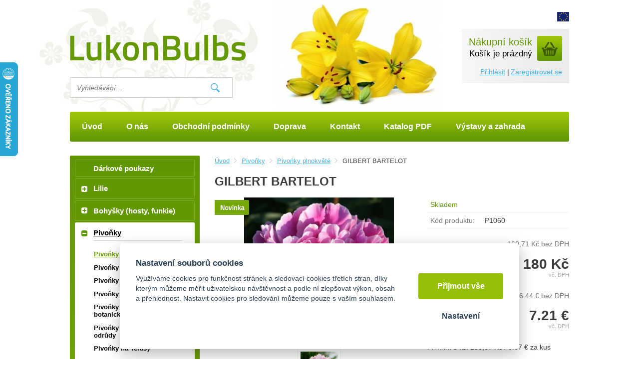

--- FILE ---
content_type: text/html; charset=UTF-8
request_url: https://lukon-bulbs.eu/gilbert-bartelot
body_size: 9500
content:
<!DOCTYPE html>
<html lang="cs">
   <head>
      <meta name="viewport" content="width=device-width, initial-scale=1.0">
      <meta charset="UTF-8">
      <meta name="keywords" content="GILBERT BARTELOT">
      <meta name="robots" content="index,follow">
      <meta name="googlebot" content="code">
      <title>GILBERT BARTELOT | Lukon bulbs</title>
      <link rel="icon" type="image/x-icon" href="/img/favicon.ico">
      <link rel="stylesheet" type="text/css" href="/js/fancybox/jquery.fancybox-1.3.4.css">
      <link rel="stylesheet" type="text/css" href="/js/consent/cookieconsent.css">
      <link rel="stylesheet" type="text/css" href="/style.1747299262.css">
      
      <meta name="google-site-verification" content="rsmfX-tHms0kCc1mTNy5k2ILRtwdb_lYqHDML9o83l0">
      <meta name="google-site-verification" content="mTqkBpsEdrg0-76mZlR009cP4f_EUs60WhCAWbOBbk0">
      <script type="application/ld+json">
         [{"@context":"http:\/\/schema.org","@type":"Organization","url":"https:\/\/lukon-bulbs.eu","logo":"https:\/\/lukon-bulbs.eu\/img\/logo.png"},{"@context":"http:\/\/schema.org","@type":"WebSite","url":"https:\/\/lukon-bulbs.eu","name":"Lukon bulbs"},{"@context":"http:\/\/schema.org","@type":"Product","name":"GILBERT BARTELOT","image":"https:\/\/lukon-bulbs.eu\/file\/pff1354-15163-jpg\/p1060-gilbert-bartelot.jpg","offers":[{"@type":"Offer","url":"https:\/\/lukon-bulbs.eu\/gilbert-bartelot","itemCondition":"http:\/\/schema.org\/NewCondition","availability":"http:\/\/schema.org\/InStock","price":"180.00","priceCurrency":"CZK"},{"@type":"Offer","url":"https:\/\/lukon-bulbs.eu\/gilbert-bartelot","itemCondition":"http:\/\/schema.org\/NewCondition","availability":"http:\/\/schema.org\/InStock","price":"7.21","priceCurrency":"EUR"}]},{"@context":"http:\/\/schema.org","@type":"BreadcrumbList","itemListElement":[{"@type":"ListItem","position":1,"item":{"@id":"https:\/\/lukon-bulbs.eu\/pivonky","name":"Pivo\u0148ky"}},{"@type":"ListItem","position":2,"item":{"@id":"https:\/\/lukon-bulbs.eu\/plnokvete-pivonky","name":"Pivo\u0144ky plnokv\u011bt\u00e9"}},{"@type":"ListItem","position":3,"item":{"@id":"https:\/\/lukon-bulbs.eu\/gilbert-bartelot","name":"GILBERT BARTELOT"}}]}]
      </script>
      <script src="/js/jquery-1.10.2.min.js"></script>
      <script defer src="/js/ll-cz.1743414250.js"></script>
      <script defer src="/js/podpora.1560376800.js"></script>
      <script defer src="/js/fancybox/fancybox_patch.js"></script>
      <script defer src="/js/bxslider/jquery.bxslider.min.js"></script>
      <script defer src="/js/basic.1743414250.js"></script>
      <script defer src="/js/eshop.1743414250.js"></script>
      <script defer src="/js/nasep.1653487994.js"></script>
      
   </head>
   <body class="neuvodni">
      <noscript id="nscrmsg"><div class="topMsg">Nemáte v prohlížeči zapnutý javascript. Některé prvky z tohoto důvodu mohou být nefunkční nebo jejich funkce může být omezena.</div></noscript>
      <div id="container">
         <div id="prekazejici-flek"></div>
         <div class="max-sirka">
            <header id="hlavicka">
               <div id="hstred">&zwnj;<img alt="" src="/file/tfd1001-1-jpg/texty-fotky-1.jpg">&zwnj;</div>
               <div id="podklad"></div>
               <div id="levahlava">
                  <a href="/" id="hlogo"><img alt="Logo Lukon bulbs" src="/img/logo.png"></a>
                        <div id="hledatObal">
         <form action="/vyhledej" method="post" onsubmit="$ ('#vyhledavaniterm').trigger ('focus');" id="vyhledavani">
            <input type="hidden" value="vyhledavani" name="form">
            <input class="q" type="text" name="term" id="vyhledavaniterm"                   onkeyup="naseptavac (event, $ (this));" onkeydown="naseptavac (event, $ (this));"
                   onfocus="naseptavac (event, $ (this));" onblur="skryjNaseptavac ($ (this));resposchov ($ ('#hledatObal'));"
                   placeholder="Vyhledávání…"><button class="tlacitko" type="submit" onclick="return overstep ($ ('#hledatObal'));">Vyhledat</button>
            <script>
               $ (document).ready (function ()
               {
                  $ ('#vyhledavaniterm').attr ('autocomplete', 'off').trigger ('blur');
               });
            </script>
         </form>
         <div id="naseptavac" class="hid"></div>
      </div>
                     </div>
               <div id="htop">
                  <div id="google_translate_element"></div><img alt="EU" src="/img/lang_eu.png">
                        <nav class="hmenu" id="xhmenu">
                     <div class="radic shower">
               <a href="javascript:prepniMenu($('#xhmenu'))"><span class="wasteofspace">Menu</span></a>
            </div><div class="extrawrap hider"><div id="xkat"></div>
               <div class="overline"></div><div class="radic">
               <a href="/"><span class="msp l1">Úvod</span></a>
      </div><div class="radic">
               <a href="/o-nas"><span class="msp l1">O nás</span></a>
      </div><div class="radic">
               <a href="/pravidla"><span class="msp l1">Obchodní podmínky</span></a>
      </div><div class="radic">
               <a href="/doprava"><span class="msp l1">Doprava</span></a>
      </div><div class="radic">
               <a href="/kontakt"><span class="msp l1">Kontakt</span></a>
      </div><div class="radic">
               <a href="/katalog-v-pdf"><span class="msp l1">Katalog PDF</span></a>
      </div><div class="radic">
               <a href="/blog"><span class="msp l1">Výstavy a zahrada</span></a>
      </div><div class="overline"></div>
               <div id="xlogin"></div>
         </div>      </nav>
                     </div>
               <div id="hbottom">
                  <a id="kosinfo" href="/kosik"><span class="kosnadpis">Nákupní košík</span><span>Košík je prázdný</span></a>                  <div id="login">
            <a href="/prihlaseni" class="uzivatel" onclick="return zobraz ($ ('#zakazLogin-form'));">Přihlásit</a><span class="delic">|</span><a href="/registrace" class="uzivatel2">Zaregistrovat se</a>
            <form id="zakazLogin-form" action="/prihlaseni" method="post" class="hid">
               <input type="hidden" name="form" value="zakazLogin">
               <div class="pwrap">
                  <p><label for="hzakazLoginemail">E-mail: </label><input type="text" name="email" id="hzakazLoginemail"></p>
                  <p><label for="hzakazLoginheslo">Heslo: </label><input type="password" name="heslo" id="hzakazLoginheslo"></p>
               </div>
               <button type="submit" class="tlacitko">Přihlásit</button>
               <div class="cleaner"></div>
               <p><label>&zwnj;</label><a href="/registrace/heslo">Zapomenuté heslo</a></p>
            </form>
         </div>               </div>
               <div class="cleaner"></div>
               <div id="hpruh">
                        <nav class="hmenu" id="nhmenu">
         <div class="radic">
               <a href="/"><span class="msp l1">Úvod</span></a>
      </div><div class="radic">
               <a href="/o-nas"><span class="msp l1">O nás</span></a>
      </div><div class="radic">
               <a href="/pravidla"><span class="msp l1">Obchodní podmínky</span></a>
      </div><div class="radic">
               <a href="/doprava"><span class="msp l1">Doprava</span></a>
      </div><div class="radic">
               <a href="/kontakt"><span class="msp l1">Kontakt</span></a>
      </div><div class="radic">
               <a href="/katalog-v-pdf"><span class="msp l1">Katalog PDF</span></a>
      </div><div class="radic">
               <a href="/blog"><span class="msp l1">Výstavy a zahrada</span></a>
      </div>      </nav>
                        <a class="soclink"><img alt="Twitter" src="/img/topmenu_twitter.png"></a>
                  <a class="soclink"><img alt="Facebook" src="/img/topmenu_fb.png"></a>
               </div>
            </header>
            <div id="stranka">
               <div class="sloupec-levy">
                        <nav class="sl-box" id="kat">
         <ul class="katmenu">
            
               <li><a href="/darkove-poukazy"><span class="rozklik empty"></span><span class="katlink">Dárkové poukazy</span></a></li>
               <li><a href="/lilie"><span class="rozklik plus">+</span><span class="katlink">Lilie</span></a>
         <ul>
               <li><a href="/azijske-hybridy-s-kvety-vzhuru"><span class="rozklik empty"></span><span class="katlink">Azijské s květy postavenými vzhůru</span></a></li>
               <li><a href="/azijske-hybridy-s-turbankovitymi-kvety"><span class="rozklik empty"></span><span class="katlink">Azijské s turbánkovitými květy</span></a></li>
               <li><a href="/azijske-hybridy-plnokvete"><span class="rozklik empty"></span><span class="katlink">Plnokvěté azijské hybridy</span></a></li>
               <li><a href="/azijske-hybridy-bezpylove"><span class="rozklik empty"></span><span class="katlink">Azijské hybridy bezpylové</span></a></li>
               <li><a href="/azijske-tetraploidni-hybridy"><span class="rozklik empty"></span><span class="katlink">Azijské tetraploidní  hybridy</span></a></li>
               <li><a href="/zakrsle-azijske-hybridy"><span class="rozklik empty"></span><span class="katlink">Klasické hrnkové odrůdy</span></a></li>
               <li><a href="/nizke-azijske-hybridy-joy-joy-joy"><span class="rozklik empty"></span><span class="katlink">Polozakrslé azijské hybridy JOY</span></a></li>
               <li><a href="/skalkove-tiny-hybridy"><span class="rozklik empty"></span><span class="katlink">Skalkové TINY hybridy</span></a></li>
               <li><a href="/plnokvete-pura-hybridy"><span class="rozklik empty"></span><span class="katlink">Plnokěté pura hybridy</span></a></li>
               <li><a href="/cinske-trubkove-hybridy-1"><span class="rozklik empty"></span><span class="katlink">Trubkové hybridy</span></a></li>
               <li><a href="/cinske-trubkove-hybridy-vzprimene"><span class="rozklik empty"></span><span class="katlink">Trubkové hybridy vzpřímené</span></a></li>
               <li><a href="/cinske-trubkove-hybridy-s-turbankovitymi-kvety"><span class="rozklik empty"></span><span class="katlink">Čínské hybridy s turbánkovitými květy</span></a></li>
               <li><a href="/orientalni-hybridy-vysoke"><span class="rozklik empty"></span><span class="katlink">Orientální hybridy vysoké</span></a></li>
               <li><a href="/orientalni-hybridy-plnokvete"><span class="rozklik empty"></span><span class="katlink">Orientálky lilie plnokvěté</span></a></li>
               <li><a href="/la-hybridy"><span class="rozklik empty"></span><span class="katlink">LA hybridy</span></a></li>
               <li><a href="/la-butterfly-hybridy"><span class="rozklik empty"></span><span class="katlink">LA  Butterfly hybridy</span></a></li>
               <li><a href="/la-tango-hybridy"><span class="rozklik empty"></span><span class="katlink">LA Tango hybridy</span></a></li>
               <li><a href="/vysoke-orienpety"><span class="rozklik empty"></span><span class="katlink">Orienpety vysoké</span></a></li>
               <li><a href="/stromove-lilie"><span class="rozklik empty"></span><span class="katlink">Orienpety stromové</span></a></li>
               <li><a href="/plnokvete-orienpety"><span class="rozklik empty"></span><span class="katlink">Orienpety plnokvěté</span></a></li>
               <li><a href="/extra-soecialni-hybridy"><span class="rozklik empty"></span><span class="katlink">Extra-speciální hybridy</span></a></li>
               <li><a href="/lo-hynridy"><span class="rozklik empty"></span><span class="katlink">LO hybridy</span></a></li>
               <li><a href="/ao-hybridy"><span class="rozklik empty"></span><span class="katlink">AO hybridy</span></a></li>
               <li><a href="/botanicke-lilie"><span class="rozklik empty"></span><span class="katlink">Botanické lilie</span></a></li>
               <li><a href="/martagon-hybridni-odrudy"><span class="rozklik empty"></span><span class="katlink">Martagon - hybridní odrůdy</span></a></li>
               <li><a href="/preindtrodukce-a-novelty"><span class="rozklik empty"></span><span class="katlink">Preindtrodukce a  Rarity</span></a></li>
            </ul></li>
               <li><a href="/bohysky-hosty-funkie"><span class="rozklik plus">+</span><span class="katlink">Bohyšky (hosty, funkie)</span></a>
         <ul>
               <li><a href="/novinky-pro-rok-2013-1"><span class="rozklik empty"></span><span class="katlink">Novinky pro rok 2026</span></a></li>
            </ul></li>
               <li class="active"><a href="/pivonky"><span class="rozklik minus">-</span><span class="katlink">Pivoňky</span></a>
         <ul>
               <li class="active"><a href="/plnokvete-pivonky"><span class="rozklik empty"></span><span class="katlink">Pivońky plnokvěté</span></a></li>
               <li><a href="/japonske-pivonky"><span class="rozklik empty"></span><span class="katlink">Pivońky japonské</span></a></li>
               <li><a href="/bombky"><span class="rozklik empty"></span><span class="katlink">Pivońky bombky</span></a></li>
               <li><a href="/pivonky-lekarske"><span class="rozklik empty"></span><span class="katlink">Pivoňky lékařské</span></a></li>
               <li><a href="/atipicke-a-botanicke-odrudy"><span class="rozklik empty"></span><span class="katlink">Pivońky atypické a botanické odrůdy</span></a></li>
               <li><a href="/mezidruhove-odrudy"><span class="rozklik empty"></span><span class="katlink">Pivońky mezidruhové odrůdy</span></a></li>
               <li><a href="/na-terasy"><span class="rozklik empty"></span><span class="katlink">Pivońky na Terasy</span></a></li>
            </ul></li>
               <li><a href="/denivky"><span class="rozklik plus">+</span><span class="katlink">Denivky</span></a>
         <ul>
               <li><a href="/miniaturni-vysoke-kosatce"><span class="rozklik empty"></span><span class="katlink">Nové odrůdy pro rok 2026</span></a></li>
               <li><a href="/skupina-blomfinity"><span class="rozklik empty"></span><span class="katlink">Skupina Blomfinity</span></a></li>
               <li><a href="/velkoknete-denivky"><span class="rozklik empty"></span><span class="katlink">Velkokvěté denivky</span></a></li>
               <li><a href="/plnokvete-denivky"><span class="rozklik empty"></span><span class="katlink">Plnokvěté denivky</span></a></li>
               <li><a href="/pavoukovite-denivky"><span class="rozklik empty"></span><span class="katlink">Pavoukovité denivky</span></a></li>
               <li><a href="/miniaturni-denivky"><span class="rozklik empty"></span><span class="katlink">Miniaturní denivky</span></a></li>
               <li><a href="/zhave-atraktivni-novinky-jirinek-pro-rok-2018"><span class="rozklik empty"></span><span class="katlink">Botanické denivky</span></a></li>
               <li><a href="/terasove-denivky"><span class="rozklik empty"></span><span class="katlink">Terasové denivky</span></a></li>
            </ul></li>
               <li><a href="/kosatce-irisy"><span class="rozklik plus">+</span><span class="katlink">Kosatce – irisy</span></a>
         <ul>
               <li><a href="/japonske-kosatce"><span class="rozklik empty"></span><span class="katlink">Japonské kosatce</span></a></li>
               <li><a href="/botanicke-druhy-spec"><span class="rozklik empty"></span><span class="katlink">Botanické druhy</span></a></li>
               <li><a href="/sibirske-kosatce"><span class="rozklik empty"></span><span class="katlink">Sibiřské kosatce</span></a></li>
            </ul></li>
               <li><a href="/gladioly-meciky"><span class="rozklik plus">+</span><span class="katlink">Gladioly (Mečíky)</span></a>
         <ul>
               <li><a href="/introdukce-pro-rok-2019"><span class="rozklik empty"></span><span class="katlink">Česká a slovenská  introdukce pro rok 2026</span></a></li>
               <li><a href="/novinky-pro-rok-2014"><span class="rozklik empty"></span><span class="katlink">Holanské novinky pro rok 2026</span></a></li>
               <li><a href="/vyznamne-novinky"><span class="rozklik empty"></span><span class="katlink">Novinky z roku 2025</span></a></li>
               <li><a href="/velkokvete-gladioly"><span class="rozklik empty"></span><span class="katlink">Velkokvěté gladioly</span></a></li>
               <li><a href="/skalkove-gladioly"><span class="rozklik empty"></span><span class="katlink">Skalkové gladioly</span></a></li>
            </ul></li>
               <li><a href="/jirinky"><span class="rozklik plus">+</span><span class="katlink">Jiřinky</span></a>
         <ul>
               <li><a href="/zhave-atraktivni-novinky-jirinek-2017"><span class="rozklik empty"></span><span class="katlink">Atraktivní novinky Jiřinek pro rok 2026</span></a></li>
               <li><a href="/ostatni-karma-gallery-apod"><span class="rozklik empty"></span><span class="katlink">Nové uvedené jiřiny</span></a></li>
               <li><a href="/sasankokvete-jirinky"><span class="rozklik empty"></span><span class="katlink">Jiřinky Sasankokvěté</span></a></li>
               <li><a href="/kulovite-jirinky"><span class="rozklik empty"></span><span class="katlink">Jiřinky Kulovité</span></a></li>
               <li><a href="/kaktusove-jirinky"><span class="rozklik empty"></span><span class="katlink">Jiřinky Kaktusové</span></a></li>
               <li><a href="/pavoukovite-jirinky"><span class="rozklik empty"></span><span class="katlink">Jiřinky Pavoukovité</span></a></li>
               <li><a href="/dekorativni-jirinky"><span class="rozklik empty"></span><span class="katlink">Jiřinky Dekorativní</span></a></li>
               <li><a href="/jirinky-deca-split"><span class="rozklik empty"></span><span class="katlink">Jiřinky Deca-split</span></a></li>
               <li><a href="/jirinky-s-obrimi-kvety"><span class="rozklik empty"></span><span class="katlink">Jiřinky s obřími květy</span></a></li>
               <li><a href="/trepenite-jirinky-fimbry"><span class="rozklik empty"></span><span class="katlink">Jiřinky třepenité  Fimbry</span></a></li>
               <li><a href="/jirinky-gallery"><span class="rozklik empty"></span><span class="katlink">Jiřinky Gallery</span></a></li>
               <li><a href="/pomponkovite-jirinky"><span class="rozklik empty"></span><span class="katlink">Jiřinky Pomponkovité</span></a></li>
               <li><a href="/okruzovite-jirinky"><span class="rozklik empty"></span><span class="katlink">Jiřinky Okružovité</span></a></li>
               <li><a href="/parkove-jirinky"><span class="rozklik empty"></span><span class="katlink">Jiřinky Parkové</span></a></li>
               <li><a href="/zhnouci-novinky"><span class="rozklik empty"></span><span class="katlink">Jiřinky GO GO</span></a></li>
               <li><a href="/zihane-a-strikane"><span class="rozklik empty"></span><span class="katlink">Jiřiny žíhané a stříkané</span></a></li>
            </ul></li>
               <li><a href="/narcisy"><span class="rozklik plus">+</span><span class="katlink">Narcisy</span></a>
         <ul>
               <li><a href="/vanocni-narcisy"><span class="rozklik empty"></span><span class="katlink">Vánoční narcisy</span></a></li>
            </ul></li>
               <li><a href="/hyacinty"><span class="rozklik plus">+</span><span class="katlink">Hyacinty v květináči</span></a>
         <ul>
               <li><a href="/velkokvete-8"><span class="rozklik empty"></span><span class="katlink">Velkokvěté</span></a></li>
            </ul></li>
               <li><a href="/cemerice"><span class="rozklik plus">+</span><span class="katlink">Čemeřice</span></a>
         <ul>
               <li><a href="/cimerice-vychodni"><span class="rozklik empty"></span><span class="katlink">Čemeřice východní</span></a></li>
               <li><a href="/plnokvete-cimerice-vychodni"><span class="rozklik empty"></span><span class="katlink">Plnokvěté čemeřice východní</span></a></li>
            </ul></li>
               <li><a href="/repciky"><span class="rozklik plus">+</span><span class="katlink">Řebčíky v květináči</span></a>
         <ul>
               <li><a href="/drobnokvete-a-skalkove-rebciky"><span class="rozklik empty"></span><span class="katlink">Drobnokvěté a skalkové řebčíky</span></a></li>
               <li><a href="/rebriky-perske"><span class="rozklik empty"></span><span class="katlink">Řebříky perske</span></a></li>
               <li><a href="/cisarske-koruny-1"><span class="rozklik empty"></span><span class="katlink">Císařské koruny</span></a></li>
            </ul></li>
               <li><a href="/gloxinie"><span class="rozklik empty"></span><span class="katlink">Gloxinie</span></a></li>
               <li><a href="/begonie"><span class="rozklik plus">+</span><span class="katlink">Begonie</span></a>
         <ul>
               <li><a href="/velkokvete-begonie"><span class="rozklik empty"></span><span class="katlink">Velkokvěté begonie</span></a></li>
               <li><a href="/kaskadove-begonie"><span class="rozklik empty"></span><span class="katlink">Kaskádové begonie</span></a></li>
               <li><a href="/begonie-non-stop"><span class="rozklik empty"></span><span class="katlink">Begonie non-stop</span></a></li>
               <li><a href="/prepadave-begonie-tzv-penduly"><span class="rozklik empty"></span><span class="katlink">Přepadavé begonie tzv. penduly</span></a></li>
               <li><a href="/trepenite-begonie-tzv-fimbry"><span class="rozklik empty"></span><span class="katlink">Třepenité begonie tzv. fimbry</span></a></li>
               <li><a href="/begonie-podle-druhu"><span class="rozklik empty"></span><span class="katlink">Begonie podle druhů</span></a></li>
            </ul></li>
               <li><a href="/kaly"><span class="rozklik plus">+</span><span class="katlink">Kaly</span></a></li>
               <li><a href="/kany-dosny"><span class="rozklik plus">+</span><span class="katlink">Kany (Dosny)</span></a>
         <ul>
               <li><a href="/velkokvete-a-vzrustne-odrudy"><span class="rozklik empty"></span><span class="katlink">Kany velkokvěté vysoké</span></a></li>
               <li><a href="/exoticke-novinky"><span class="rozklik empty"></span><span class="katlink">Exotické novinky</span></a></li>
            </ul></li>
               <li><a href="/cechravy-5"><span class="rozklik plus">+</span><span class="katlink">Čechravy</span></a>
         <ul>
               <li><a href="/cechravy-arensovy"><span class="rozklik empty"></span><span class="katlink">Čechravy Arensovy</span></a></li>
               <li><a href="/cechravy-japonske"><span class="rozklik empty"></span><span class="katlink">Čechravy Japonské</span></a></li>
               <li><a href="/cechravy-cinske"><span class="rozklik empty"></span><span class="katlink">Čechravy Čínské</span></a></li>
               <li><a href="/cechravy-dekorativni"><span class="rozklik empty"></span><span class="katlink">Čechravy Dekorativní</span></a></li>
               <li><a href="/cechravy-thunbergovy"><span class="rozklik empty"></span><span class="katlink">Čechravy Thunbergovy</span></a></li>
            </ul></li>
               <li><a href="/plamenky-floxy"><span class="rozklik plus">+</span><span class="katlink">Floxy  - plaménky</span></a>
         <ul>
               <li><a href="/standartni-odrudy-flofu"><span class="rozklik empty"></span><span class="katlink">Standartní odrůdy flofů</span></a></li>
               <li><a href="/osvedcene-odrudy-flofu"><span class="rozklik empty"></span><span class="katlink">Osvědčené odrůdy flofů</span></a></li>
               <li><a href="/nove-odolne-odrudy-floxu"><span class="rozklik empty"></span><span class="katlink">Nové odolné odrůdy floxu</span></a></li>
               <li><a href="/novinky-floxu"><span class="rozklik empty"></span><span class="katlink">Novinky floxu</span></a></li>
               <li><a href="/plamenky-skalkove"><span class="rozklik empty"></span><span class="katlink">Skalkové floxy</span></a></li>
            </ul></li>
               <li><a href="/ostatni-podzimni-cibuloviny-a-hliznate"><span class="rozklik plus">+</span><span class="katlink">Ostatní  cibuloviny </span></a>
         <ul>
               <li><a href="/amarylky"><span class="rozklik empty"></span><span class="katlink">Amarylky</span></a></li>
               <li><a href="/arony"><span class="rozklik empty"></span><span class="katlink">Árony</span></a></li>
               <li><a href="/babiany"><span class="rozklik empty"></span><span class="katlink">Babiany</span></a></li>
               <li><a href="/bessera"><span class="rozklik empty"></span><span class="katlink">Bessera</span></a></li>
               <li><a href="/bledule"><span class="rozklik empty"></span><span class="katlink">Bledule v květináči</span></a></li>
               <li><a href="/cikanske-kvety"><span class="rozklik empty"></span><span class="katlink">Cikánské květy</span></a></li>
               <li><a href="/dicholestemy"><span class="rozklik empty"></span><span class="katlink">Dicholestemy</span></a></li>
               <li><a href="/dvojostnice"><span class="rozklik empty"></span><span class="katlink">Dvojostnice</span></a></li>
               <li><a href="/dymnivky"><span class="rozklik empty"></span><span class="katlink">Dýmnivky v květináči</span></a></li>
               <li><a href="/frezie"><span class="rozklik empty"></span><span class="katlink">Frézie</span></a></li>
               <li><a href="/habessky-mecik"><span class="rozklik empty"></span><span class="katlink">Habešský mečík</span></a></li>
               <li><a href="/holandske-kosatce-hol"><span class="rozklik empty"></span><span class="katlink">Holandské kosatce (HOL)</span></a></li>
               <li><a href="/honziky"><span class="rozklik empty"></span><span class="katlink">Honzíky</span></a></li>
               <li><a href="/hymenocalisy"><span class="rozklik empty"></span><span class="katlink">Hymenocalisy</span></a></li>
               <li><a href="/chocholatice"><span class="rozklik empty"></span><span class="katlink">Chocholatice</span></a></li>
               <li><a href="/ixie"><span class="rozklik empty"></span><span class="katlink">Ixie</span></a></li>
               <li><a href="/ixilirion"><span class="rozklik empty"></span><span class="katlink">Ixilirion</span></a></li>
               <li><a href="/kandiky"><span class="rozklik empty"></span><span class="katlink">Kandíky</span></a></li>
               <li><a href="/krvokvet"><span class="rozklik empty"></span><span class="katlink">Krvokvět</span></a></li>
               <li><a href="/liliochvostce"><span class="rozklik empty"></span><span class="katlink">Liliochvostce</span></a></li>
               <li><a href="/litosky"><span class="rozklik empty"></span><span class="katlink">Litošky</span></a></li>
               <li><a href="/montbrecie"><span class="rozklik empty"></span><span class="katlink">Montbrécie</span></a></li>
               <li><a href="/nocenky"><span class="rozklik empty"></span><span class="katlink">Nocenky</span></a></li>
               <li><a href="/nerinky"><span class="rozklik empty"></span><span class="katlink">Nerinky</span></a></li>
               <li><a href="/snedky"><span class="rozklik empty"></span><span class="katlink">Snědky v květináči</span></a></li>
               <li><a href="/snezenky"><span class="rozklik empty"></span><span class="katlink">Sněženky v květináči</span></a></li>
               <li><a href="/pryskyrniky"><span class="rozklik empty"></span><span class="katlink">Pryskyřníky</span></a></li>
               <li><a href="/puskinie"><span class="rozklik empty"></span><span class="katlink">Puškinie v květináči</span></a></li>
               <li><a href="/spanelske-ladonky"><span class="rozklik empty"></span><span class="katlink">Španělské ladoňky v květináči</span></a></li>
               <li><a href="/stavele"><span class="rozklik empty"></span><span class="katlink">Šťavele</span></a></li>
               <li><a href="/taloviny"><span class="rozklik empty"></span><span class="katlink">Talovíny</span></a></li>
               <li><a href="/triteleje"><span class="rozklik empty"></span><span class="katlink">Triteleje</span></a></li>
               <li><a href="/tygrice"><span class="rozklik empty"></span><span class="katlink">Tygřice</span></a></li>
               <li><a href="/zefyrantesy"><span class="rozklik empty"></span><span class="katlink">Zefyrantesy</span></a></li>
            </ul></li>
               <li><a href="/trvalky-10"><span class="rozklik plus">+</span><span class="katlink">Trvalky</span></a>
         <ul>
               <li><a href="/astry"><span class="rozklik empty"></span><span class="katlink">Astry</span></a></li>
               <li><a href="/agasrache"><span class="rozklik empty"></span><span class="katlink">Agastache</span></a></li>
               <li><a href="/amsonie"><span class="rozklik empty"></span><span class="katlink">Amsónie</span></a></li>
               <li><a href="/cistce"><span class="rozklik empty"></span><span class="katlink">Čistce</span></a></li>
               <li><a href="/draciky"><span class="rozklik empty"></span><span class="katlink">Dračíky</span></a></li>
               <li><a href="/fuchsie"><span class="rozklik empty"></span><span class="katlink">Fuchsie</span></a></li>
               <li><a href="/gaura"><span class="rozklik empty"></span><span class="katlink">Gaura</span></a></li>
               <li><a href="/huseniky"><span class="rozklik empty"></span><span class="katlink">Huseníky</span></a></li>
               <li><a href="/hvozdiky"><span class="rozklik empty"></span><span class="katlink">Hvozdíky</span></a></li>
               <li><a href="/chrpy-1"><span class="rozklik empty"></span><span class="katlink">Chrpy</span></a></li>
               <li><a href="/iberky"><span class="rozklik empty"></span><span class="katlink">Iberky</span></a></li>
               <li><a href="/janeba-1"><span class="rozklik empty"></span><span class="katlink">Janeba</span></a></li>
               <li><a href="/kocianky"><span class="rozklik empty"></span><span class="katlink">Kociánky</span></a></li>
               <li><a href="/kakosty"><span class="rozklik empty"></span><span class="katlink">Kakosty</span></a></li>
               <li><a href="/kokardy"><span class="rozklik empty"></span><span class="katlink">Kokardy</span></a></li>
               <li><a href="/komule"><span class="rozklik empty"></span><span class="katlink">Komule</span></a></li>
               <li><a href="/koniklece"><span class="rozklik empty"></span><span class="katlink">Koniklece</span></a></li>
               <li><a href="/kopretiny"><span class="rozklik empty"></span><span class="katlink">Kopretiny</span></a></li>
               <li><a href="/kosmatce"><span class="rozklik empty"></span><span class="katlink">Kosmatce</span></a></li>
               <li><a href="/krasnoocka"><span class="rozklik empty"></span><span class="katlink">Krásnoočka</span></a></li>
               <li><a href="/kuklik-latinsky-geum"><span class="rozklik empty"></span><span class="katlink">Kuklíky</span></a></li>
               <li><a href="/kypreje"><span class="rozklik empty"></span><span class="katlink">Kypreje</span></a></li>
               <li><a href="/levandule"><span class="rozklik empty"></span><span class="katlink">Levandule</span></a></li>
               <li><a href="/lobelky"><span class="rozklik empty"></span><span class="katlink">Lobelky</span></a></li>
               <li><a href="/lomikameny"><span class="rozklik empty"></span><span class="katlink">Lomikámeny</span></a></li>
               <li><a href="/lupiny"><span class="rozklik empty"></span><span class="katlink">Lupiny</span></a></li>
               <li><a href="/materidousky"><span class="rozklik empty"></span><span class="katlink">Mateřídoušky</span></a></li>
               <li><a href="/mnohokvety"><span class="rozklik empty"></span><span class="katlink">Mnohokvěty</span></a></li>
               <li><a href="/mochny"><span class="rozklik empty"></span><span class="katlink">Mochny</span></a></li>
               <li><a href="/orlicky"><span class="rozklik empty"></span><span class="katlink">Orlíčky</span></a></li>
               <li><a href="/ostrozky"><span class="rozklik empty"></span><span class="katlink">Ostrožky</span></a></li>
               <li><a href="/peroskie"><span class="rozklik empty"></span><span class="katlink">Peroskie</span></a></li>
               <li><a href="/prvosenky"><span class="rozklik empty"></span><span class="katlink">Prvosenky</span></a></li>
               <li><a href="/prysce"><span class="rozklik empty"></span><span class="katlink">Pryšce</span></a></li>
               <li><a href="/rozchodniky"><span class="rozklik empty"></span><span class="katlink">Rozchodníky</span></a></li>
               <li><a href="/rozrazilovce"><span class="rozklik empty"></span><span class="katlink">Rozrazilovce</span></a></li>
               <li><a href="/rozrazily"><span class="rozklik empty"></span><span class="katlink">Rozrazily</span></a></li>
               <li><a href="/rudbekie"><span class="rozklik empty"></span><span class="katlink">Rudbekie</span></a></li>
               <li><a href="/rebricky"><span class="rozklik empty"></span><span class="katlink">Řebříčky</span></a></li>
               <li><a href="/retezovky"><span class="rozklik empty"></span><span class="katlink">Řetězovka</span></a></li>
               <li><a href="/sasanky"><span class="rozklik empty"></span><span class="katlink">Sasanky</span></a></li>
               <li><a href="/salveje-1"><span class="rozklik empty"></span><span class="katlink">Šalvěje</span></a></li>
               <li><a href="/santy"><span class="rozklik empty"></span><span class="katlink">Šanty</span></a></li>
               <li><a href="/vrbiny"><span class="rozklik empty"></span><span class="katlink">Vrbiny</span></a></li>
               <li><a href="/taricky"><span class="rozklik empty"></span><span class="katlink">Tařičky</span></a></li>
               <li><a href="/topolovky"><span class="rozklik empty"></span><span class="katlink">Topolovky</span></a></li>
               <li><a href="/travnicky"><span class="rozklik empty"></span><span class="katlink">Trávničky</span></a></li>
               <li><a href="/tryzele"><span class="rozklik empty"></span><span class="katlink">Trýzele</span></a></li>
               <li><a href="/zaplevelaky"><span class="rozklik empty"></span><span class="katlink">Zápleváky</span></a></li>
               <li><a href="/zlatobyly"><span class="rozklik empty"></span><span class="katlink">Zlatobýly</span></a></li>
            </ul></li>
               <li><a href="/ostatni-trvalky-2"><span class="rozklik plus">+</span><span class="katlink">Ostatní trvalky</span></a>
         <ul>
               <li><a href="/boubeliky"><span class="rozklik empty"></span><span class="katlink">Boubelíky</span></a></li>
               <li><a href="/bozskokvety"><span class="rozklik empty"></span><span class="katlink">Božskokvěty</span></a></li>
               <li><a href="/material"><span class="rozklik empty"></span><span class="katlink">Jirnice</span></a></li>
               <li><a href="/kalokvety"><span class="rozklik empty"></span><span class="katlink">Kalokvěty</span></a></li>
               <li><a href="/kontryhele"><span class="rozklik empty"></span><span class="katlink">Kontryhele</span></a></li>
               <li><a href="/rhodohypoxis"><span class="rozklik empty"></span><span class="katlink">Rhodohypoxis</span></a></li>
               <li><a href="/slezy"><span class="rozklik empty"></span><span class="katlink">Slézy</span></a></li>
               <li><a href="/srdcovky"><span class="rozklik empty"></span><span class="katlink">Srdcovky</span></a></li>
               <li><a href="/suskardy"><span class="rozklik empty"></span><span class="katlink">Šuškardy</span></a></li>
            </ul></li>
               <li><a href="/popinavky-a-kere"><span class="rozklik plus">+</span><span class="katlink">Popínavky a keře</span></a></li>
               <li><a href="/okrasne-travy"><span class="rozklik plus">+</span><span class="katlink">Okrasné trávy</span></a>
         <ul>
               <li><a href="/bezkolence"><span class="rozklik empty"></span><span class="katlink">Bezkolence</span></a></li>
               <li><a href="/dochany"><span class="rozklik empty"></span><span class="katlink">Dochany</span></a></li>
               <li><a href="/kostrava"><span class="rozklik empty"></span><span class="katlink">Kostřavy</span></a></li>
               <li><a href="/liriope"><span class="rozklik empty"></span><span class="katlink">Liriope</span></a></li>
               <li><a href="/metlice"><span class="rozklik empty"></span><span class="katlink">Metlice</span></a></li>
               <li><a href="/ostrice"><span class="rozklik empty"></span><span class="katlink">Ostřice</span></a></li>
               <li><a href="/ozdobice"><span class="rozklik empty"></span><span class="katlink">Ozdobice</span></a></li>
               <li><a href="/pampova-trava"><span class="rozklik empty"></span><span class="katlink">Pampová tráva</span></a></li>
               <li><a href="/proso"><span class="rozklik empty"></span><span class="katlink">Proso</span></a></li>
               <li><a href="/amailysy"><span class="rozklik empty"></span><span class="katlink">Třtiny</span></a></li>
            </ul></li>
               <li><a href="/ostatni-travy"><span class="rozklik empty"></span><span class="katlink">Ostatní trávy</span></a></li>
               <li><a href="/bylinky"><span class="rozklik plus">+</span><span class="katlink">Bylinky - Léčivky a Koření</span></a>
         <ul>
               <li><a href="/maty-latinsky-mentha"><span class="rozklik empty"></span><span class="katlink">Máty </span></a></li>
               <li><a href="/uzitkove-a-lecive-cesneky"><span class="rozklik empty"></span><span class="katlink">Užitkové a léčivé česneky</span></a></li>
            </ul></li>
               <li><a href="/kapradiny"><span class="rozklik empty"></span><span class="katlink">Kapradiny</span></a></li>         </ul>
      </nav>
                     </div>
               <div id="telo">
                  <nav class="drobnav">
               <span><a href="/">Úvod</a>
               </span><span class="odd"><img alt="&gt;" src="/img/zobacek.png">
               </span><span><a href="/pivonky">Pivoňky</a>
               </span><span class="odd"><img alt="&gt;" src="/img/zobacek.png">
               </span><span><a href="/plnokvete-pivonky">Pivońky plnokvěté</a>
               </span><span class="odd"><img alt="&gt;" src="/img/zobacek.png">
               </span><span>GILBERT BARTELOT
               </span>
            </nav><h1>GILBERT BARTELOT</h1>
<div class="obsah produkt-det">
   <form action="/kosik" method="post" class="addtocartform">
      <input type="hidden" name="form" value="prodkosik">
      <input type="hidden" name="id_produkt" value="1354">   <div class="fotosloupec">
            <div class="stitky">
       <span class="novinka"><img alt="Novinka" src="/img/novinka.png"></span>      </div>
            <div class="fotka-hlavni">
         &zwnj;<a
                  href="/file/pff1354-15163-jpg/p1060-gilbert-bartelot.jpg" class="lightbox" data-rel="glr"
                  title="GILBERT BARTELOT"><img src="/file/pfd1354-15163-jpg/p1060-gilbert-bartelot.jpg" alt="GILBERT BARTELOT"></a>&zwnj;      </div>
      <div class="fotocontainer">
            <div id="fotoprodslider">
            <div class="fragment">
               <a href="/file/pff1354-6748-jpg/p1060-gilbert-bartelot.jpg" class="lightbox" data-rel="glr"
             title="GILBERT BARTELOT"><span class="borderer">&zwnj;<img src="/file/pfp1354-6748-jpg/p1060-gilbert-bartelot.jpg" alt=""/>&zwnj;</span></a>
            </div>
            </div>
            </div>   </div><div class="vpravo">
      
               <div class="radek">
                  <span id="dostupnost" class="ok">Skladem</span>
               </div>
               <div class="radek">
                  <label>Kód produktu: </label><span>P1060</span>
               </div>
         <div class="cradek resphid hid" id="staracenaDiv">
            původně <span id="staracena">0,00&nbsp;Kč</span><br/>
         </div>
         <div class="cradek resphid" id="malacenaDiv">
            <span id="doDPH">160,71&nbsp;Kč</span> bez DPH         </div>
         <div class="cradek" id="cenaDiv">
            <span id="cena" class="bigspan">180,00&nbsp;Kč</span><br/>
            <span class="mensi">vč. DPH</span>         </div>
         <div class="cradek resphid" id="malacenaDiv">
            <span>6.44&nbsp;€</span> bez DPH         </div>
         <div class="cradek" id="cenaDiv">
            <span class="bigspan">7.21&nbsp;€</span><br/>
            <span class="mensi">vč. DPH</span>         </div>
         <p class="mns">Množstevní slevy:<br>
Při min. 3 ks: 166,67&nbsp;Kč / 6.67&nbsp;€ za kus</p>         <fieldset class="gbg uzsi">
            
               <div class="input"><input type="number" value="1" name="mnozstvi" min="1" step="1" size="3">
               </div><button type="submit" class="tlacitko">Vložit do košíku</button>         </fieldset>
            </div>
   <div class="cleaner"></div>
   </form>
   <div class="zalozky">
      <div class="radzalozky hid">
                     <div class="zalozka">
               <span class="gbg">Popis</span>
               <a class="hid" href="#" onclick="return prepniZalozku ($ (this));" data-vazano="zal0">Popis</a>
            </div>
                     <div class="cleaner"></div>
      </div>
               <div id="zal0" class="zalObsah">
            <h2 class="shower">Popis</h2>
            <p>plnokvětá sytě pastelově růžová, na rubu tmavší. Výška 90 cm. Velmi voní.</p>            <div class="cleaner"></div>
         </div>
            </div>
   </div>
   <script>
      var mena = 'Kč';
      var umisteni = false;
      var rad = 100;
      var oddel = ',';
      var deset = ' ';
      var cbBEZ =160.71428571429;
      var csbBEZ =160.71428571429;
      var cbDPH =180;
      var csbDPH =180;
      var zhmotnost = '0';
      var skladText = 'Skladem';
      var vardata = {};
      var doplatky = {};
      $ (document).ready (() => {
         $ ('.zalozky > div:not(.radzalozky):eq(0)').removeClass ('hid');
         let preps = $ ('.zalozky .radzalozky .zalozka:eq(0)');
         preps.children ('span').removeClass ('hid');
         preps.children ('a').addClass ('hid');
      });
   </script>
   <div class="kform" id="kontaktformNav">
         <h2>Napište nám váš dotaz k této květině!</h2>
         <form action="#kontaktformNav" method="post" onsubmit="
               if (!checkForm ($ (this)))
               {
                  return false;
               }
               " id="kForm1">
            <input type="hidden" name="form" value="kForm1">
            <div id="kForm1vysledek">
                           </div>
            <p class="bblcntnr">
               <label  for="kForm1jmeno">Jméno a příjmení               </label><input class="stretch" type="text" name="jmeno" id="kForm1jmeno" onfocus="unbubbleField ($ (this));" onblur="bubbleField ($ (this));" data-check="any" data-errmsg="msg_name">
            </p>
            <p>
               <label  for="kForm1doplnek1">Adresa
               </label><input class="stretch" type="text" name="doplnek1" id="kForm1doplnek1">
            </p>
            <div class="l sloup">
               <p class="bblcntnr">
                  <label  for="kForm1female">Váš e-mail                  </label><input class="stretch" type="text" name="female" id="kForm1female" onfocus="unbubbleField ($ (this));" onblur="bubbleField ($ (this));" data-check="mail" data-errmsg="msg_mail">
               </p>
            </div><div class="r sloup">
                                 <p>
                     <label  for="kForm1telefon">Telefon                     </label><input class="stretch" type="tel" name="telefon" id="kForm1telefon">
                  </p>
                           </div>
                        <p class="post">
               <label  for="kForm1ee-mail">Falešný email, nevyplňujte               </label><input class="stretch" type="email" name="ee-mail" id="kForm1ee-mail">
            </p>
            <p class="bblcntnr">
               <label  for="kForm1zprava">Zpráva               </label><textarea class="stretch" name="zprava" id="kForm1zprava" onfocus="unbubbleField ($ (this));" onblur="bubbleField ($ (this));" data-check="any" data-errmsg="msg_zprava"></textarea>
            </p>            
            <p class="post">
               <label  for="kForm1antispam">Ponechte nezměněné               </label><input class="stretch" type="text" name="antispam" id="kForm1antispam" value="wGVF/zQjSyRmVEERAHlh9yispE3Afm5ubZ1yao6bdYY=">
            </p>
            <p>
               <a href="/souhlas-se-zpracovanim-osobnich-udaju" target="_blank">Informace o ochraně osobních údajů</a>
            </p>
            <div class="js_error_list"></div>
            <p>
               <label class="post" for="kForm1submit">Pro odeslání klikněte na druhé tlačítko</label>
               <button type="submit" class="tlacitko post" name="submit" id="kForm1submit" value="1">Odeslat</button>
               <button type="submit" class="tlacitko rest" name="clear" value="1">Odeslat</button>
            </p>
            <p>Tento formulář neslouží pro objednávky.</p>
<p>Zpráva bude odeslána na náš e-mail, odpovíme Vám nejpozději do 2 pracovních dnů. Většinou to ale bývá do pár hodin.</p>         </form>
      </div>               </div>
               <div class="sloupec-levy">
                  <div class="sl-box kont">
                     <p class="h2">Rychlý kontakt</p>
                     <p><strong>LUKON BULBS<br></strong>503 61 Lovčice 30</p>
<p><a href="mailto:lukonbulbs@mybox.cz">lukonbulbs@mybox.cz<br></a><a href="tel:+420495482377">+420 495 482 377</a><br><a href="tel:+420495482378">+420 495 482 378</a></p>
<h2>Poradíme vám:</h2>
<p><img src="/file/ttd1/oslava-60-pavel.jpg" alt="" width="143" height="156"><br><strong>Ing. Pavel Nejedlo</strong></p>                  </div>
               </div>
               <div class="cleaner"></div>
            </div>
            <footer id="zakonceni">
               <div id="xchlink">
                  <a href="/souhlas-se-zpracovanim-osobnich-udaju">Souhlas se zpracováním osobních údajů</a> |                   <a href="#" data-cc="c-settings">Cookies</a>
                  | <a href="/mapa-stranek">Mapa stránek</a>
                                       | <a href="/vymena-odkazu">Výměna odkazů</a>
                                    </div>
                           </footer>
         </div>
      </div>
      
      <script src="/js/consent/cookieconsent.js"></script>
      <script src="/js/consent/cookiesinit.js"></script>
      <script src="//translate.google.com/translate_a/element.js?cb=googleTranslateElementInit"></script>
      <script>
      window.dataLayer = window.dataLayer || []; function gtag(){dataLayer.push(arguments);} gtag('consent', 'default', {'ad_storage': allow_ad?'granted':'denied','ad_user_data': allow_ad?'granted':'denied','ad_personalization': allow_ad?'granted':'denied','analytics_storage': allow_anal?'granted':'denied','wait_for_update': 500});
      if (!allow_ad) {gtag('set', 'allow_ad_personalization_signals', false);}
      gtag('js', new Date());
      gtag('config', 'G-05K6C8KZ4E');
      gtag('config', 'AW-1006426325');
      if (allow_ad) {gtag('event','page_view',{'send_to':'AW-1006426325'});}
      ;</script>
      <script async src="https://www.googletagmanager.com/gtag/js"></script>
      <script class="reeerun">gtag('event', 'view_item', {"items":[{"item_id":"G001354","item_name":"GILBERT BARTELOT","item_brand":"","item_category":"Pivo\u0148ky | Pivo\u0144ky plnokv\u011bt\u00e9","affiliation":"Lukon bulbs"}]});
      </script>
      <script async src="/js/spy_ga.1736697711.js"></script>
      <script src="https://c.seznam.cz/js/rc.js"></script>
      <script>
      if (window.rc) {
      if (window.rc.retargetingHit) { window.rc.retargetingHit({ rtgId: 56033, consent: allow_ad?1:0 }); }
      }
      </script>
      <script>
          (function(t, r, a, c, k, i, n, g) {t['ROIDataObject'] = k;
          t[k]=t[k]||function(){(t[k].q=t[k].q||[]).push(arguments)},t[k].c=i;n=r.createElement(a),
          g=r.getElementsByTagName(a)[0];n.async=1;n.src=c;g.parentNode.insertBefore(n,g)
          })(window, document, 'script', '//www.heureka.cz/ocm/sdk.js?version=2&page=product_detail', 'heureka', 'cz');
      </script>
      <script>
         setTimeout(()=>{
          (function(t, r, a, c, k, i, n, g) {t['ROIDataObject'] = k;
          t[k]=t[k]||function(){(t[k].q=t[k].q||[]).push(arguments)},t[k].c=i;n=r.createElement(a),
          g=r.getElementsByTagName(a)[0];n.async=1;n.src=c;g.parentNode.insertBefore(n,g)
          })(window, document, 'script', '//www.heureka.sk/ocm/sdk.js?version=2&page=product_detail', 'heureka', 'sk');
          },1000);
      </script>
      <script>
      var _hwq = _hwq || [];
          _hwq.push(['setKey', 'A8701B3E611691E3FDF77878D29293F8']);_hwq.push(['setTopPos', '60']);_hwq.push(['showWidget', '21']);(function() {
          var ho = document.createElement('script'); ho.async = true;
          ho.src = 'https://cz.im9.cz/direct/i/gjs.php?n=wdgt&sak=A8701B3E611691E3FDF77878D29293F8';
          var s = document.getElementsByTagName('script')[0]; s.parentNode.insertBefore(ho, s);
      })();
      </script>
      <template id="tpl_modaldialog">
   <div id="modalbase" class="modalrm"><div id="modaldialog">
         <a class="dialogclose modalrm" href="#">X</a>
      </div></div>
</template>   </body>
</html>

--- FILE ---
content_type: application/javascript
request_url: https://lukon-bulbs.eu/js/basic.1743414250.js
body_size: 3207
content:

$ (document).ready (function ()
{
   $ ('body').attr ('ontouchstart', '').attr ('onmouseover', '');

   if (!navigator.cookieEnabled)
      $ ('#nscrmsg').replaceWith ('<div class="topMsg">' + ll_nocookie + '</div>');
   else
      $ ('#nscrmsg').remove ();

   let dateinputs = $ ('input[type=date]');
   if (dateinputs.length > 0 && (WkitDesktop || typeof Modernizr !== 'object' || !Modernizr.inputtypes.date))
   {
      $ ('<script src="/js/ui/jquery-ui.min.js"></script>').insertBefore ($ ('script:eq(0)'));
      $ ('<link rel="stylesheet" type="text/css" href="/js/ui/jquery-ui.min.css">').insertBefore ($ ('link:eq(0)'));
      $.datepicker.setDefaults (DP_settings);
      dateinputs.each (function ()
      {
         $ (this).attr ('type', 'text').val ($ (this).data ('value')).datepicker ();
      });
   }

   // zapínání hlavních sliderů
   let mslide = $ ('#slider1,#slider2');
   if (typeof $.fn.bxSlider === 'function' && mslide.length > 0)
   {
      mslide.bxSlider ({
         controls: false,
         //pager: false,
         pause: 5500,
         auto: true,
         autoControls: false,
         autoHover: true,
         nextText: ll_slider_next,
         prevText: ll_slider_prev,
         preloadImages: 'all',
         useCSS: false,
         easing: 'swing',
         adaptiveHeight: true,
         responsive: true
      });
   }

   $ ('.lightbox').each (function ()
   {
      $ (this).attr ('rel', $ (this).data ('rel'));
      $ (this).removeData ('rel');
      $ (this).attr ('data-rel', null);
   }).fancybox ({
      'transitionIn': 'elastic',
      'transitionOut': 'elastic',
      'speedIn': 200,
      'speedOut': 100,
      'overlayShow': true,
      'titleShow': true
   });
   $ ('form input,form select').on ('keydown', {form: $ (this).parents ('form')}, entersend);

   let menutimeout = null;
   $ ('#nhmenu .radic').has ('.podmenu').children ('a')
           .on ('focus', function () {
              let podmenu = $ (this).parent ().children ('.podmenu');
              if (!podmenu.is (':visible'))
                 podmenu.addClass ('shown');
           })
           .on ('blur', function () {
              let podmenu = $ (this).parent ().children ('.podmenu');
              menutimeout = setTimeout (function () {
                 if (podmenu.hasClass ('shown'))
                    podmenu.removeClass ('shown');
              }, 50);
           })
   $ ('#nhmenu .podmenu a').on ('focus', function () {
      clearInterval (menutimeout);
      let podmenu = $ (this).parents ('.podmenu');
      if (!podmenu.is (':visible'))
         podmenu.addClass ('shown');
   }).on ('blur', function () {
      let podmenu = $ (this).parents ('.podmenu');
      menutimeout = setTimeout (function () {
         if (podmenu.hasClass ('shown'))
            podmenu.removeClass ('shown');
      }, 50);
   });
});

function plusClanek ()
{
   let tlac = $ ('.clanky .tlacitko');
   let clanky = $ ('.clanky .hid');
   if (clanky.length > 0)
   {
      clanky.removeClass ('hid');
      tlac.data ('oldText', tlac.html ());
      tlac.html (msg_clanky_schovat);
      return;
   }
   clanky = $ ('.clanky .clanek');
   clanky.filter (':gt(2)').addClass ('hid');
   tlac.html (tlac.data ('oldText'));
}

function prepniMenu (menuPrvek)
{
   let polozky = menuPrvek.find ('.hiderMark');
   if (polozky.length > 0)
   {
      zrusrespoMenu (menuPrvek);
      return;
   }

   $ ('body').css ('overflow', 'hidden');
   polozky = menuPrvek.find ('.hider');
   polozky.removeClass ('hider');
   polozky.addClass ('hiderMark');

   let navsec;
   let targsec;
   navsec = $ ('#kat');
   targsec = $ ('#xkat');
   if (navsec.length == 1 && !navsec.is (':visible'))
   {
      if (targsec.is (':empty'))
      {
         targsec.html (navsec.html ());
         rozkat_init ('#xkat');
      }
   }
   else
      targsec.html ('');

   navsec = $ ('#login');
   targsec = $ ('#xlogin');
   if (navsec.length == 1 && !navsec.is (':visible'))
   {
      if (targsec.is (':empty'))
      {
         let links = navsec.children ('*');
         for (let i = 0; i < links.length; ++i)
            if (links.eq (i).is ('a'))
            {
               let append = $ ('<div class="radic"><a href="' + links.eq (i).attr ('href') + '"><span class="msp l1">' + links.eq (i).html () + '</span></a></div>');
               targsec.append (append);
            }
      }
   }
   else
      targsec.html ('');

   let waste = menuPrvek.find ('.wasteofspace');
   waste.addClass ('waste-x');
}

function zrusrespoMenu (menuPrvek)
{
   $ ('body').css ('overflow', 'auto').on ();
   let polozky = menuPrvek.find ('.hiderMark');
   polozky.removeClass ('hiderMark');
   polozky.addClass ('hider');

   let waste = menuPrvek.find ('.wasteofspace');
   waste.removeClass ('waste-x');
}

var filters = {
   "any": /\S+/,
   "anyhasnum": /[0-9]/,
   "anymintwo": /\S+\s+\S+/,
   "num": /^\s*[0-9\s]+\s*$/,
   "numStrict": /^\s*[0-9]+\s*$/,
   "phone": /^\s*\+?[0-9][0-9\s-]*$/,
   "mail": /^\s*[a-zA-Z0-9_\-](([a-zA-Z0-9+_\.\-])*[a-zA-Z0-9_\-])?\@(([a-zA-Z0-9\-])+\.)+[a-zA-Z0-9]{2,}\s*$/
};
function testDisabled (pole)
{
   //při více polích najednou (radio) bere "alespoň jeden"; musíme otočit že není nedisabled
   if (!(pole.is (':not(:disabled)')) || pole.is ('[readonly]'))
      return true;
   return false;
}
// někdy vyzkoušet i měnitelný select
function check (pole)
{
   if (testDisabled (pole))
      return true;
   return filters[pole.data ('check')].test (pole.val ());
}
function checkABox (pole)
{
   if (testDisabled (pole))
      return true;
   return pole.filter (':checked').length > 0;
}
function checkByFcn (pole, fcn)
{
   if (testDisabled (pole))
      return true;
   return fcn (pole);
}
function checkPwdr (pole)
{
   if (testDisabled (pole))
      return true;
   return $ ('#' + pole.attr ('id').substr (0, pole.attr ('id').length - 1)).val () == pole.val ();
}
var submitOK = true;
var doduplcheck = false;
var duplcheckswitch = false;
function checkForm (form)
{
   doduplcheck = true;
   submitOK = true;
   form.find ('.bblcntnr input,.bblcntnr select,.bblcntnr textarea').each (function ()
   {
      duplcheckswitch = false;
      $ (this).blur ();
   });
   doduplcheck = false;
   duplcheckswitch = false;
   if (!submitOK)
      make_alert (form, ll_form_chyby);
   return submitOK;
}
function bubbleField (field)
{
   if (typeof field.first ().data ('check') === 'undefined')
      return;
   if (duplcheckswitch)
      return;
   else
      duplcheckswitch = doduplcheck;
   unbubbleField (field);
   if (testDisabled (field))
      res = true;
   else if (field.first ().data ('check') === 'function')
      res = arguments.length > 1 ? checkByFcn (field, arguments[1]) : false;
   else if (field.first ().data ('check') === 'click')
      res = checkABox (field);
   else if (field.first ().data ('check') === 'pwdr')
      res = checkPwdr (field);
   else
      res = check (field);
   if (!res && typeof field.first ().data ('errmsg') !== 'undefined')
      field.parents ('.bblcntnr').append ('<span class="bubble"><span>' + ll[field.first ().data (
              'errmsg')] + '</span></span>');
   if (!submitOK || !res)
      submitOK = false;
}
function unbubbleField (field)
{
   field.parents ('.bblcntnr').find ('.bubble').remove ();
}
var timeoutAltertFade = null;
function make_alert (form, msg)
{
   let el = form.find ('.js_error_list');
   el.removeClass ('diss');
   el.html (msg);
   el[0].scrollIntoView ({behavior: "smooth", block: "center"});
   setTimeout (() => {
      el.addClass ('diss');
   }, 1);
   if (!(timeoutAltertFade === null))
      clearTimeout (timeoutAltertFade);
   timeoutAltertFade = setTimeout (() => {
      el.html ('');
   }, 10000);
}
function entersend (event)
{
   if (event.keyCode != 13)
      return;
   let fbtn = $ (this).parents ('form').find ('.tlacitko.post');
   if (fbtn.length > 0)
      fbtn.prop ('name', 'sent');
}

function zobraz (prvek)
{
   prvek.toggleClass ('hid');
   return false;
}

// jquery speedup alternatives

function resposchov (formobal)
{
   if (formobal.is ('#hledatObal') && $ ('#naseptavac').is (':visible'))
      return;
   var timeout = 500;
   if (arguments.length > 1)
      timeout = arguments[1];
   if (formobal.hasClass ('xsshow') && formobal.find (':focus').length == 0)
      setTimeout (function ()
      {
         formobal.removeClass ('xsshow');
      }, timeout);
}

function overstep (formobal)
{
   if (formobal.find ('.q').is (':visible'))
      return true;
   formobal.addClass ('xsshow');
   formobal.find ('.q').focus ();
   return false;
}

function googleTranslateElementInit()
{
   new google.translate.TranslateElement({
      pageLanguage: 'cs',
      layout: google.translate.TranslateElement.InlineLayout.SIMPLE
   }, 'google_translate_element');
}

if (top.location != self.location)
   top.location = self.location;
window['_tipoff'] = function ()
{
};
window['_tipon'] = function (a)
{
};
function doTranslate(lang_pair)
{
   if (lang_pair.value)
      lang_pair = lang_pair.value;
   if ((location.hostname == 'www.lukonbulbs.eu' || location.hostname == 'lukonbulbs.eu' || location.hostname == 'lukon.acceler.cz') && lang_pair == 'cs|cs')
      return;
   else if (!(location.hostname == 'www.lukonbulbs.eu' || location.hostname == 'lukonbulbs.eu' || location.hostname == 'lukon.acceler.cz') && lang_pair
           == 'cs|cs')
      location.href = unescape(gfg('u'));
   else if ((location.hostname == 'www.lukonbulbs.eu' || location.hostname == 'lukonbulbs.eu' || location.hostname == 'lukon.acceler.cz') && lang_pair
           != 'cs|cs')
      location.href = 'http://translate.google.com/translate?client=tmpg&hl=en&langpair=' + lang_pair + '&u=' + escape(location.href);
   else
      location.href = 'http://translate.google.com/translate?client=tmpg&hl=en&langpair=' + lang_pair + '&u=' + unescape(gfg('u'));
}
function gfg(name)
{
   name = name.replace(/[\[]/, "\\\[").replace(/[\]]/, "\\\]");
   var regexS = "[\\?&]" + name + "=([^&#]*)";
   var regex = new RegExp(regexS);
   var results = regex.exec(location.href);
   if (results == null)
      return '';
   return results[1];
}

function showModal (contentTpl, dialogClass)
{
   let modal = $ ($ ('#tpl_modaldialog').html ());
   let content = $ ('#' + contentTpl);
   if (content.length != 1)
      return;
   let dialog = modal.find ('#modaldialog');
   $ (content.html ()).appendTo (dialog);
   if (dialogClass != '')
      dialog.addClass (dialogClass);
   modal.on ('click', delModal).find ('.modalrm').on ('click', delModal);
   $ ('#container').append (modal);
   return false;
}

function delModal (event)
{
   if (!$ (event.target).is ('#modalbase') && !$ (event.target).is ('#modalbase .modalrm'))
      return;
   $ ('#modalbase').remove ();
   event.preventDefault ();
   return false;
}


--- FILE ---
content_type: application/javascript
request_url: https://lukon-bulbs.eu/js/ll-cz.1743414250.js
body_size: 1341
content:
// Zprávy formulářů
var ll = {
   "msg_mail": 'Prosím, vyplňte správně e-mailovou adresu',
   "msg_name": 'Prosím, vyplňte celé jméno',
   "msg_addr": 'Prosím, vyplňte adresu s číslem popisným',
   "msg_city": 'Prosím, vyplňte město',
   "msg_psc": 'Prosím, vyplňte PSČ',
   "msg_psc2": 'Prosím, vyplňte PSČ dodací adresy',
   "msg_stat": 'Prosím, vyplňte stát',
   "msg_tel": 'Prosím, vyplňte správně telefonní číslo',
   "msg_heslo": 'Prosím, vyplňte heslo',
   "msg_heslo2": 'Zadaná hesla se neshodují',
   "msg_doprava": 'Prosím, vyberte způsob dopravy',
   "msg_platba": 'Prosím, vyberte způsob platby',
   "msg_podmínky": 'Pro odeslání objednávky musíte souhlasit s obchodmími podmínkami',
   "msg_zprava": 'Prosím, vyplňte zprávu',
   "msg_predmet": 'Prosím, vyplňte předmět zprávy',
   "msg_dodaci": 'Prosím, vyplňte správně celou dodací adresu (jméno nebo firmu, ulici, město, psč a stát)',
   "msg_name_company": 'Prosím, vyplňte jméno nebo název firmy',
   "msg_souhlas": 'Musíte souhlasit se zpracováním osobních údajů'
}
var ll_form_chyby = 'Formulář je špatně vyplněn. Prosím, opravte chyby a zkuste formulář odeslat znovu.';

//Hláška
var ll_nocookie = 'Nemáte v prohlížeči zapnuté ukládání cookies. Některé prvky z tohoto důvodu mohou být nefunkční nebo jejich funkce může být omezena.';

// Slider
var ll_slider_prev = '&lt;';
var ll_slider_next = '&gt;';
var ll_fotoslider_prev = '<img alt="&lt;" src="/img/zob_slider_l.png"/>&zwnj;';
var ll_fotoslider_next = '<img alt="&gt;" src="/img/zob_slider_r.png"/>&zwnj;';

// Stránky
var msg_clanky_schovat = 'Schovat rozbalené články';

// našeptávač
var msg_sepot_final = 'Zobrazit vše';

// eshop
var msg_tax = 's DPH';
var msg_notax = 'bez DPH';
var msg_kos_maz_err = 'Odstrňování položky z košíku se nepodařilo.';
var msg_kos_prep_err = 'Aktualizace položek v košíku se nepodařila.';
var ll_filtr_collaps = {
   'vyrobce': 'Zobrazit další výrobce',
   'znacky': 'Zobrazit další značky'
};
var ll_kos_add_fail = 'Vložení do košíku se nepodařilo. Zkuste to prosím znovu nebo nás kontaktujte.';

// dodací adresy zákazníka
var ll_mazani_adresy = 'Určitě chcete smazat tuto adresu?';
var ll_mazani_adresy_chyba = 'Při mazání adresy nastala chyba.';

// porovnávání
var ll_porovnavac_add = 'Přidat do porovnávání';
var ll_porovnavac_rem = 'Odebrat z porovnávání';
var ll_porovnavac_chyba = 'There was an error processing your request.';
var ll_porovnavac_popup1 = 'Produkt byl vložen do porovnávání';
var ll_porovnavac_popup3 = 'Produkt byl odebrán z porovnávání';
var ll_porovnavac_popup2 = 'Porovnat';

var DP_settings = {
   closeText: 'Zavřít',
   prevText: 'Předchozí',
   nextText: 'Další',
   currentText: 'Dnes',
   monthNames: ['Leden', 'Únor', 'Březen', 'Duben', 'Květen', 'Červen', 'Červenec', 'Srpen', 'Září', 'Říjen', 'Listopad', 'Prosinec'],
   monthNamesShort: ['Le', 'Ún', 'Bř', 'Du', 'Kv', 'Čn', 'Čc', 'Sr', 'Zá', 'Ří', 'Li', 'Pr'],
   dayNames: ['Neděle', 'Pondělí', 'Úterý', 'Středa', 'Čtvrtek', 'Pátek', 'Sobota'],
   dayNamesShort: ['Ne', 'Po', 'Út', 'St', 'Čt', 'Pá', 'So', ],
   dayNamesMin: ['Ne', 'Po', 'Út', 'St', 'Čt', 'Pá', 'So'],
   weekHeader: 'Sm',
   dateFormat: 'dd.mm.yy',
   firstDay: 1,
   isRTL: false,
   showMonthAfterYear: false,
   yearSuffix: '',
   onClose: function () {
      $(this).blur();
   }
};
